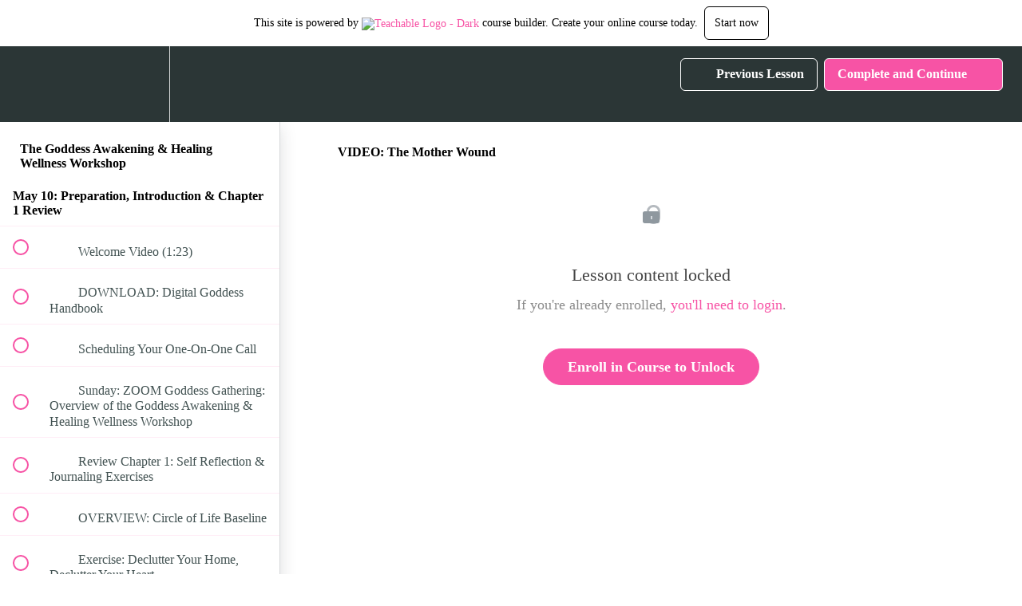

--- FILE ---
content_type: application/javascript; charset=UTF-8
request_url: https://goddess-awaken.teachable.com/cdn-cgi/challenge-platform/h/g/scripts/jsd/fd468eb09fcf/main.js?
body_size: 4315
content:
window._cf_chl_opt={uTFG0:'g'};~function(c0,T,O,C,l,m,I,A){c0=h,function(a,y,cm,K,D,s){for(cm={a:213,y:231,D:221,s:162,b:183,d:201,L:225,z:250,g:238,G:258,F:245},K=h,D=a();!![];)try{if(s=parseInt(K(cm.a))/1+parseInt(K(cm.y))/2*(parseInt(K(cm.D))/3)+-parseInt(K(cm.s))/4+parseInt(K(cm.b))/5+-parseInt(K(cm.d))/6*(-parseInt(K(cm.L))/7)+parseInt(K(cm.z))/8*(-parseInt(K(cm.g))/9)+parseInt(K(cm.G))/10*(-parseInt(K(cm.F))/11),y===s)break;else D.push(D.shift())}catch(b){D.push(D.shift())}}(c,442657),T=this||self,O=T[c0(166)],C={},C[c0(219)]='o',C[c0(255)]='s',C[c0(214)]='u',C[c0(149)]='z',C[c0(235)]='n',C[c0(181)]='I',C[c0(143)]='b',l=C,T[c0(217)]=function(y,D,s,L,ce,ck,cR,c5,g,G,F,V,B,X){if(ce={a:206,y:198,D:169,s:206,b:198,d:243,L:170,z:257,g:243,G:239,F:261,V:200,B:252,X:179},ck={a:253,y:200,D:211},cR={a:220,y:165,D:236,s:228},c5=c0,D===null||void 0===D)return L;for(g=f(D),y[c5(ce.a)][c5(ce.y)]&&(g=g[c5(ce.D)](y[c5(ce.s)][c5(ce.b)](D))),g=y[c5(ce.d)][c5(ce.L)]&&y[c5(ce.z)]?y[c5(ce.g)][c5(ce.L)](new y[(c5(ce.z))](g)):function(E,c6,Q){for(c6=c5,E[c6(ck.a)](),Q=0;Q<E[c6(ck.y)];E[Q+1]===E[Q]?E[c6(ck.D)](Q+1,1):Q+=1);return E}(g),G='nAsAaAb'.split('A'),G=G[c5(ce.G)][c5(ce.F)](G),F=0;F<g[c5(ce.V)];V=g[F],B=v(y,D,V),G(B)?(X=B==='s'&&!y[c5(ce.B)](D[V]),c5(ce.X)===s+V?z(s+V,B):X||z(s+V,D[V])):z(s+V,B),F++);return L;function z(E,Q,c4){c4=h,Object[c4(cR.a)][c4(cR.y)][c4(cR.D)](L,Q)||(L[Q]=[]),L[Q][c4(cR.s)](E)}},m=c0(216)[c0(223)](';'),I=m[c0(239)][c0(261)](m),T[c0(233)]=function(y,D,cx,c7,s,L,z,g){for(cx={a:159,y:200,D:203,s:228,b:246},c7=c0,s=Object[c7(cx.a)](D),L=0;L<s[c7(cx.y)];L++)if(z=s[L],z==='f'&&(z='N'),y[z]){for(g=0;g<D[s[L]][c7(cx.y)];-1===y[z][c7(cx.D)](D[s[L]][g])&&(I(D[s[L]][g])||y[z][c7(cx.s)]('o.'+D[s[L]][g])),g++);}else y[z]=D[s[L]][c7(cx.b)](function(G){return'o.'+G})},A=function(cG,cg,cz,cd,c9,y,D,s){return cG={a:147,y:190},cg={a:152,y:152,D:228,s:152,b:196,d:152,L:224,z:228,g:152},cz={a:200},cd={a:200,y:224,D:220,s:165,b:236,d:220,L:220,z:236,g:153,G:228,F:228,V:228,B:152,X:220,E:236,Q:228,H:228,N:228,o:228,n:228,J:196},c9=c0,y=String[c9(cG.a)],D={'h':function(b,cb){return cb={a:222,y:224},b==null?'':D.g(b,6,function(d,cc){return cc=h,cc(cb.a)[cc(cb.y)](d)})},'g':function(L,z,G,ch,F,V,B,X,E,Q,H,N,o,J,M,Y,P,W){if(ch=c9,null==L)return'';for(V={},B={},X='',E=2,Q=3,H=2,N=[],o=0,J=0,M=0;M<L[ch(cd.a)];M+=1)if(Y=L[ch(cd.y)](M),Object[ch(cd.D)][ch(cd.s)][ch(cd.b)](V,Y)||(V[Y]=Q++,B[Y]=!0),P=X+Y,Object[ch(cd.d)][ch(cd.s)][ch(cd.b)](V,P))X=P;else{if(Object[ch(cd.L)][ch(cd.s)][ch(cd.z)](B,X)){if(256>X[ch(cd.g)](0)){for(F=0;F<H;o<<=1,J==z-1?(J=0,N[ch(cd.G)](G(o)),o=0):J++,F++);for(W=X[ch(cd.g)](0),F=0;8>F;o=o<<1|1&W,z-1==J?(J=0,N[ch(cd.F)](G(o)),o=0):J++,W>>=1,F++);}else{for(W=1,F=0;F<H;o=o<<1.66|W,z-1==J?(J=0,N[ch(cd.V)](G(o)),o=0):J++,W=0,F++);for(W=X[ch(cd.g)](0),F=0;16>F;o=o<<1|W&1,J==z-1?(J=0,N[ch(cd.G)](G(o)),o=0):J++,W>>=1,F++);}E--,E==0&&(E=Math[ch(cd.B)](2,H),H++),delete B[X]}else for(W=V[X],F=0;F<H;o=W&1.54|o<<1,z-1==J?(J=0,N[ch(cd.G)](G(o)),o=0):J++,W>>=1,F++);X=(E--,0==E&&(E=Math[ch(cd.B)](2,H),H++),V[P]=Q++,String(Y))}if(X!==''){if(Object[ch(cd.X)][ch(cd.s)][ch(cd.E)](B,X)){if(256>X[ch(cd.g)](0)){for(F=0;F<H;o<<=1,z-1==J?(J=0,N[ch(cd.Q)](G(o)),o=0):J++,F++);for(W=X[ch(cd.g)](0),F=0;8>F;o=o<<1.15|1.86&W,J==z-1?(J=0,N[ch(cd.H)](G(o)),o=0):J++,W>>=1,F++);}else{for(W=1,F=0;F<H;o=W|o<<1.79,J==z-1?(J=0,N[ch(cd.V)](G(o)),o=0):J++,W=0,F++);for(W=X[ch(cd.g)](0),F=0;16>F;o=1&W|o<<1,z-1==J?(J=0,N[ch(cd.N)](G(o)),o=0):J++,W>>=1,F++);}E--,0==E&&(E=Math[ch(cd.B)](2,H),H++),delete B[X]}else for(W=V[X],F=0;F<H;o=o<<1.05|1.27&W,J==z-1?(J=0,N[ch(cd.N)](G(o)),o=0):J++,W>>=1,F++);E--,E==0&&H++}for(W=2,F=0;F<H;o=o<<1.23|1&W,z-1==J?(J=0,N[ch(cd.o)](G(o)),o=0):J++,W>>=1,F++);for(;;)if(o<<=1,z-1==J){N[ch(cd.n)](G(o));break}else J++;return N[ch(cd.J)]('')},'j':function(b,cL,cS){return cL={a:153},cS=c9,null==b?'':b==''?null:D.i(b[cS(cz.a)],32768,function(d,ca){return ca=cS,b[ca(cL.a)](d)})},'i':function(L,z,G,ct,F,V,B,X,E,Q,H,N,o,J,M,Y,W,P){for(ct=c9,F=[],V=4,B=4,X=3,E=[],N=G(0),o=z,J=1,Q=0;3>Q;F[Q]=Q,Q+=1);for(M=0,Y=Math[ct(cg.a)](2,2),H=1;Y!=H;P=N&o,o>>=1,o==0&&(o=z,N=G(J++)),M|=(0<P?1:0)*H,H<<=1);switch(M){case 0:for(M=0,Y=Math[ct(cg.a)](2,8),H=1;H!=Y;P=N&o,o>>=1,0==o&&(o=z,N=G(J++)),M|=H*(0<P?1:0),H<<=1);W=y(M);break;case 1:for(M=0,Y=Math[ct(cg.y)](2,16),H=1;Y!=H;P=o&N,o>>=1,0==o&&(o=z,N=G(J++)),M|=H*(0<P?1:0),H<<=1);W=y(M);break;case 2:return''}for(Q=F[3]=W,E[ct(cg.D)](W);;){if(J>L)return'';for(M=0,Y=Math[ct(cg.y)](2,X),H=1;Y!=H;P=N&o,o>>=1,o==0&&(o=z,N=G(J++)),M|=H*(0<P?1:0),H<<=1);switch(W=M){case 0:for(M=0,Y=Math[ct(cg.a)](2,8),H=1;H!=Y;P=N&o,o>>=1,o==0&&(o=z,N=G(J++)),M|=(0<P?1:0)*H,H<<=1);F[B++]=y(M),W=B-1,V--;break;case 1:for(M=0,Y=Math[ct(cg.s)](2,16),H=1;H!=Y;P=o&N,o>>=1,o==0&&(o=z,N=G(J++)),M|=(0<P?1:0)*H,H<<=1);F[B++]=y(M),W=B-1,V--;break;case 2:return E[ct(cg.b)]('')}if(0==V&&(V=Math[ct(cg.d)](2,X),X++),F[W])W=F[W];else if(W===B)W=Q+Q[ct(cg.L)](0);else return null;E[ct(cg.z)](W),F[B++]=Q+W[ct(cg.L)](0),V--,Q=W,V==0&&(V=Math[ct(cg.g)](2,X),X++)}}},s={},s[c9(cG.y)]=D.h,s}(),j();function f(y,cZ,c3,D){for(cZ={a:169,y:159,D:209},c3=c0,D=[];y!==null;D=D[c3(cZ.a)](Object[c3(cZ.y)](y)),y=Object[c3(cZ.D)](y));return D}function Z(a,cF,cy){return cF={a:180},cy=c0,Math[cy(cF.a)]()>a}function k(a,y,cQ,cE,cX,cB,cT,D,s){cQ={a:171,y:187,D:164,s:195,b:189,d:156,L:227,z:259,g:260,G:145,F:167,V:234,B:242,X:173,E:190,Q:230},cE={a:158},cX={a:163,y:163,D:172,s:208,b:163},cB={a:145},cT=c0,D=T[cT(cQ.a)],s=new T[(cT(cQ.y))](),s[cT(cQ.D)](cT(cQ.s),cT(cQ.b)+T[cT(cQ.d)][cT(cQ.L)]+cT(cQ.z)+D.r),D[cT(cQ.g)]&&(s[cT(cQ.G)]=5e3,s[cT(cQ.F)]=function(cO){cO=cT,y(cO(cB.a))}),s[cT(cQ.V)]=function(cw){cw=cT,s[cw(cX.a)]>=200&&s[cw(cX.y)]<300?y(cw(cX.D)):y(cw(cX.s)+s[cw(cX.b)])},s[cT(cQ.B)]=function(cC){cC=cT,y(cC(cE.a))},s[cT(cQ.X)](A[cT(cQ.E)](JSON[cT(cQ.Q)](a)))}function j(cM,cJ,cq,cu,a,y,D,s,b){if(cM={a:171,y:260,D:215,s:202,b:194,d:157,L:192},cJ={a:215,y:202,D:192},cq={a:256},cu=c0,a=T[cu(cM.a)],!a)return;if(!R())return;(y=![],D=a[cu(cM.y)]===!![],s=function(ci,d){(ci=cu,!y)&&(y=!![],d=U(),k(d.r,function(L){x(a,L)}),d.e&&e(ci(cq.a),d.e))},O[cu(cM.D)]!==cu(cM.s))?s():T[cu(cM.b)]?O[cu(cM.b)](cu(cM.d),s):(b=O[cu(cM.L)]||function(){},O[cu(cM.L)]=function(cv){cv=cu,b(),O[cv(cJ.a)]!==cv(cJ.y)&&(O[cv(cJ.D)]=b,s())})}function e(s,b,cN,cl,d,L,z,g,G,F,V,B){if(cN={a:204,y:240,D:171,s:189,b:156,d:227,L:174,z:232,g:187,G:164,F:195,V:145,B:167,X:151,E:176,Q:197,H:156,N:184,o:199,n:188,J:148,M:161,Y:160,P:248,W:254,co:177,cq:173,cn:190},cl=c0,!Z(.01))return![];L=(d={},d[cl(cN.a)]=s,d[cl(cN.y)]=b,d);try{z=T[cl(cN.D)],g=cl(cN.s)+T[cl(cN.b)][cl(cN.d)]+cl(cN.L)+z.r+cl(cN.z),G=new T[(cl(cN.g))](),G[cl(cN.G)](cl(cN.F),g),G[cl(cN.V)]=2500,G[cl(cN.B)]=function(){},F={},F[cl(cN.X)]=T[cl(cN.b)][cl(cN.E)],F[cl(cN.Q)]=T[cl(cN.H)][cl(cN.N)],F[cl(cN.o)]=T[cl(cN.b)][cl(cN.n)],F[cl(cN.J)]=T[cl(cN.b)][cl(cN.M)],V=F,B={},B[cl(cN.Y)]=L,B[cl(cN.P)]=V,B[cl(cN.W)]=cl(cN.co),G[cl(cN.cq)](A[cl(cN.cn)](B))}catch(X){}}function h(S,a,t){return t=c(),h=function(y,D,T){return y=y-143,T=t[y],T},h(S,a)}function i(y,D,cI,c1){return cI={a:178,y:178,D:220,s:205,b:236,d:203,L:144},c1=c0,D instanceof y[c1(cI.a)]&&0<y[c1(cI.y)][c1(cI.D)][c1(cI.s)][c1(cI.b)](D)[c1(cI.d)](c1(cI.L))}function U(cs,c8,D,s,b,d,L){c8=(cs={a:175,y:237,D:210,s:218,b:182,d:154,L:185,z:191,g:168,G:155,F:150,V:154,B:212},c0);try{return D=O[c8(cs.a)](c8(cs.y)),D[c8(cs.D)]=c8(cs.s),D[c8(cs.b)]='-1',O[c8(cs.d)][c8(cs.L)](D),s=D[c8(cs.z)],b={},b=KZfL4(s,s,'',b),b=KZfL4(s,s[c8(cs.g)]||s[c8(cs.G)],'n.',b),b=KZfL4(s,D[c8(cs.F)],'d.',b),O[c8(cs.V)][c8(cs.B)](D),d={},d.r=b,d.e=null,d}catch(z){return L={},L.r={},L.e=z,L}}function v(y,D,s,cA,c2,L){c2=(cA={a:226,y:243,D:251,s:193},c0);try{return D[s][c2(cA.a)](function(){}),'p'}catch(z){}try{if(null==D[s])return void 0===D[s]?'u':'x'}catch(g){return'i'}return y[c2(cA.y)][c2(cA.D)](D[s])?'a':D[s]===y[c2(cA.y)]?'p5':D[s]===!0?'T':D[s]===!1?'F':(L=typeof D[s],c2(cA.s)==L?i(y,D[s])?'N':'f':l[L]||'?')}function c(cP){return cP='floor,XMLHttpRequest,QKbrq5,/cdn-cgi/challenge-platform/h/,apBB,contentWindow,onreadystatechange,function,addEventListener,POST,join,chlApiUrl,getOwnPropertyNames,chlApiRumWidgetAgeMs,length,66DyJolK,loading,indexOf,msg,toString,Object,parent,http-code:,getPrototypeOf,style,splice,removeChild,561515oPxsrU,undefined,readyState,_cf_chl_opt;KNEqH2;URvKb1;fYyPt8;iYSva3;PFUFS5;PVOaD4;cTQlY3;UqXk5;KNBj1;ufnVg7;CGIa2;tyhN0;hqRub8;KZfL4;nZlNH7;Wffcb8;gGaE6,KZfL4,display: none,object,prototype,15SJJifY,BX-z3PrYU8dnKfFtqxQhHj0T7iRuID4kvwNeS215CGLy9bWMs6acJp+ElOm$goVZA,split,charAt,82992UVZoor,catch,uTFG0,push,detail,stringify,149174sAOFeT,/invisible/jsd,nZlNH7,onload,number,call,iframe,77913UDBjkA,includes,error,postMessage,onerror,Array,now,99LWCaxW,map,event,chctx,cloudflare-invisible,304TkrCvX,isArray,isNaN,sort,source,string,error on cf_chl_props,Set,257630vFnBEo,/jsd/r/0.26245728178877276:1762705861:KgTy_vczh0e0uUqQiGS74RagEMYkt5VGANQTclKBG0o/,api,bind,boolean,[native code],timeout,sid,fromCharCode,chlApiClientVersion,symbol,contentDocument,chlApiSitekey,pow,charCodeAt,body,navigator,_cf_chl_opt,DOMContentLoaded,xhr-error,keys,errorInfoObject,XOMn3,1370976yArlNn,status,open,hasOwnProperty,document,ontimeout,clientInformation,concat,from,__CF$cv$params,success,send,/b/ov1/0.26245728178877276:1762705861:KgTy_vczh0e0uUqQiGS74RagEMYkt5VGANQTclKBG0o/,createElement,OOUF6,jsd,Function,d.cookie,random,bigint,tabIndex,1406840mZEzLQ,fvZZm6,appendChild'.split(','),c=function(){return cP},c()}function R(cV,cD,a,y,D,s){return cV={a:171,y:186,D:244},cD=c0,a=T[cD(cV.a)],y=3600,D=Math[cD(cV.y)](+atob(a.t)),s=Math[cD(cV.y)](Date[cD(cV.D)]()/1e3),s-D>y?![]:!![]}function x(D,s,cY,cf,b,d,L){if(cY={a:249,y:260,D:172,s:254,b:146,d:247,L:172,z:207,g:241,G:254,F:247,V:240,B:229,X:207,E:241},cf=c0,b=cf(cY.a),!D[cf(cY.y)])return;s===cf(cY.D)?(d={},d[cf(cY.s)]=b,d[cf(cY.b)]=D.r,d[cf(cY.d)]=cf(cY.L),T[cf(cY.z)][cf(cY.g)](d,'*')):(L={},L[cf(cY.G)]=b,L[cf(cY.b)]=D.r,L[cf(cY.F)]=cf(cY.V),L[cf(cY.B)]=s,T[cf(cY.X)][cf(cY.E)](L,'*'))}}()